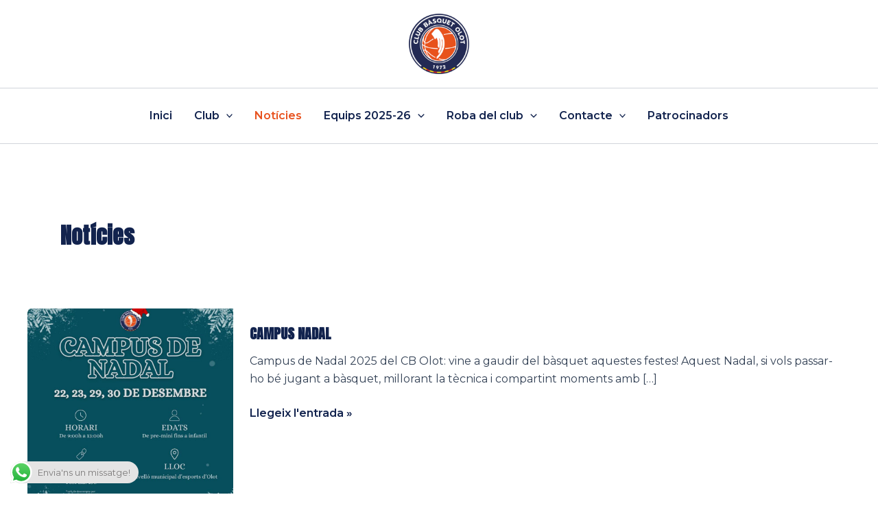

--- FILE ---
content_type: text/plain
request_url: https://www.google-analytics.com/j/collect?v=1&_v=j102&a=577185098&t=pageview&_s=1&dl=https%3A%2F%2Fwww.cbolot.org%2Fcategory%2Fnoticies%2F&ul=en-us%40posix&dt=Not%C3%ADcies%20%E2%80%93%20Club%20B%C3%A0squet%20Olot&sr=1280x720&vp=1280x720&_u=IEBAAEABAAAAACAAI~&jid=1053303637&gjid=437065741&cid=959692263.1768963877&tid=UA-78536709-1&_gid=1048192225.1768963877&_r=1&_slc=1&z=1778832717
body_size: -450
content:
2,cG-GZE3JYLBQ3

--- FILE ---
content_type: text/javascript
request_url: https://www.cbolot.org/wp-content/plugins/demomentsomtres-basquet/qibdip_basket.js?ver=a142ab71e319b33423c13b965b2663d4
body_size: 7454
content:
/*
* jQuery sentences to adapt and format imported content.
* qibdip 2011
* v1.4
*/
var SITE = 'http://www.basquetcatala.cat';
var $qibdip_basket=jQuery.noConflict();
$qibdip_basket(document).ready(function(){
    $qibdip_basket("#qibdip_basket_darrera").each(function(){
        $qibdip_basket(this).addClass("loading");
        var id=$qibdip_basket("#qibdip_id").val();
        var url=$qibdip_basket("#qibdip_parser_url").val()+"qibdip-parser.php";
        url=url+"?";
        url=url+"op=darrer";
        url=url+"&id="+id;
        $qibdip_basket(this).load(url+" #resultats",'',function(){
            $qibdip_basket(this).removeClass("loading");
            $qibdip_basket("#qibdip_basket_darrera #resultats:last").remove();
            $qibdip_basket("#qibdip_basket_darrera .jornadesSeguents").html(' ');
            $qibdip_basket('#qibdip_basket_darrera th:contains("Info.")').remove();
            $qibdip_basket('#qibdip_basket_darrera td:contains("[+]")').remove();
            $qibdip_basket('#qibdip_basket_darrera tr:first th:last').remove();
            $qibdip_basket("#qibdip_basket_darrera a").each(function(){
                var link=$qibdip_basket(this);
                var href=link.attr('href');
                if(!("http"==href.substring(0,4))) {
                    link.attr('href',SITE+href);
                }
                link.attr('target','_blank');
            })
        });
        $qibdip_basket("#qibdip_basket_titol").after('<div id="qibdip_basket_temporal"></div>');
        $qibdip_basket("#qibdip_basket_temporal").load(url+" #jorn",'',function(){
            var seleccio=$qibdip_basket("#jorn option:selected").text();
            var estrip=seleccio.split(" ");
            var jornada=estrip[0];
            var dia=estrip[1];
            $qibdip_basket("#qibdip_basket_titol").append(' a la '+jornada+'a jornada: '+dia);
            $qibdip_basket("#qibdip_basket_temporal").remove();
        });
    })
    $qibdip_basket("#qibdip_basket_classificacio").each(function(){
        $qibdip_basket(this).addClass("loading");
        var id=$qibdip_basket("#qibdip_id").val();
        var url=$qibdip_basket("#qibdip_parser_url").val()+"qibdip-parser.php";
        url=url+"?";
        url=url+"op=classificacio";
        url=url+"&id="+id;
        $qibdip_basket(this).load(url+" #classificacio",'',function(){
            $qibdip_basket(this).removeClass("loading");
            $qibdip_basket("#qibdip_basket_classificacio a").each(function(){
                var link=$qibdip_basket(this);
                var href=link.attr('href');
                if(!("http"==href.substring(0,4))) {
                    link.attr('href',SITE+href);
                }
                link.attr('target','_blank');
            })
        });
    })
    $qibdip_basket("#qibdip_basket_propera").each(function(){
        $qibdip_basket(this).addClass("loading");
        var id=$qibdip_basket("#qibdip_id").val();
        var url=$qibdip_basket("#qibdip_parser_url").val()+"qibdip-parser.php";
        url=url+"?";
        url=url+"op=darrer";
        url=url+"&id="+id;
        $qibdip_basket(this).load(url+" #resultats",'',function(){
            $qibdip_basket(this).removeClass("loading");
            $qibdip_basket("#qibdip_basket_propera #resultats:first").remove();
            $qibdip_basket("#qibdip_basket_propera a").each(function(){
                var link=$qibdip_basket(this);
                var href=link.attr('href');
                if(!("http"==href.substring(0,4))) {
                    link.attr('href',SITE+href);
                }
                link.attr('target','_blank');
            });
            $qibdip_basket('#qibdip_basket_propera td:contains("[+]")').remove();
            $qibdip_basket('#qibdip_basket_propera th:contains("Info.")').remove();
        });
    });
    $qibdip_basket("#qibdip_basket_calendari_tots").each(function(){
        $qibdip_basket(this).addClass("loading");
        var id=$qibdip_basket("#qibdip_id").val();
        var url=$qibdip_basket("#qibdip_parser_url").val()+"qibdip-parser.php";
        url=url+"?";
        url=url+"op=calendaritots";
        url=url+"&id="+id;
        $qibdip_basket(this).load(url+" #continguts",'',function(){
            $qibdip_basket(this).removeClass("loading");
            $qibdip_basket("#continguts h2").remove();
            $qibdip_basket("#continguts div.imprimir").remove();
            $qibdip_basket("#qibdip_basket_calendari_tots #calendari tbody p").remove();
            $qibdip_basket("#qibdip_basket_calendari_tots #calendari tbody tr:first").remove();
            $qibdip_basket("#qibdip_basket_calendari_tots #calendari a").each(function(){
                var link=$qibdip_basket(this);
                var href=link.attr('href');
                if(!("http"==href.substring(0,4))) {
                    link.attr('href',SITE+href);
                }
                link.attr('target','_blank');
            });
            $qibdip_basket("#qibdip_basket_calendari_tots #calendari td.alignleft").removeClass("alignleft");
            $qibdip_basket('#qibdip_basket_calendari_tots #calendari td:contains("[+]")').remove();
            $qibdip_basket('#qibdip_basket_calendari_tots #calendari th:contains("Més Info")').remove();
            $qibdip_basket("#qibdip_basket_calendari_tots #calendari tr:first th:eq(0)").addClass("calendaricolumna1");
            $qibdip_basket("#qibdip_basket_calendari_tots #calendari tr:first th:eq(1)").addClass("calendaricolumna2");
            $qibdip_basket("#qibdip_basket_calendari_tots #calendari tr:first th:eq(2)").addClass("calendaricolumna3");
            $qibdip_basket("#qibdip_basket_calendari_tots #calendari tr:first th:eq(3)").addClass("calendaricolumna4");
        });
    });
    $qibdip_basket("#qibdip_basket_calendari").each(function(){
        $qibdip_basket(this).addClass("loading");
        var id=$qibdip_basket("#qibdip_id").val();
        var url=$qibdip_basket("#qibdip_parser_url").val()+"qibdip-parser.php";
        url=url+"?";
        url=url+"op=calendari";
        url=url+"&id="+id;
        $qibdip_basket(this).load(url+" #continguts",'',function(){
            $qibdip_basket(this).removeClass("loading");
            var titolprimer=$qibdip_basket("#qibdip_basket_calendari #calendari:first tr:first th").html();
            var titolsegon=$qibdip_basket("#qibdip_basket_calendari #calendari:last tr:first th").html();
            var seleccio=$qibdip_basket("#qibdip_basket_calendari #jorn option:selected").text();
            $qibdip_basket("#qibdip_basket_calendari #continguts h2").remove();
            $qibdip_basket("#qibdip_basket_calendari #continguts div.imprimir").remove();
            $qibdip_basket("#qibdip_basket_calendari #jornades").remove();
            $qibdip_basket("#qibdip_basket_calendari #calendari:first tr:first th").remove();
            $qibdip_basket("#qibdip_basket_calendari #calendari:last tr:first th").remove();
            $qibdip_basket("#qibdip_basket_calendari #calendari:first").before("<h2>"+titolprimer+"</h2>");
            $qibdip_basket("#qibdip_basket_calendari #calendari:last").before("<h2>"+titolsegon+"</h2>");
            $qibdip_basket("#qibdip_basket_calendari #calendari a").each(function(){
                var link=$qibdip_basket(this);
                var href=link.attr('href');
                if(!("http"==href.substring(0,4))) {
                    link.attr('href',SITE+href);
                }
                link.attr('target','_blank');
            });
            $qibdip_basket('#qibdip_basket_calendari #calendari td:contains("[+]")').remove();
            $qibdip_basket('#qibdip_basket_calendari #calendari th:contains("Més Info")').remove();
            $qibdip_basket("span.el_mes").append(" ("+seleccio+") ");
        });
    })
});